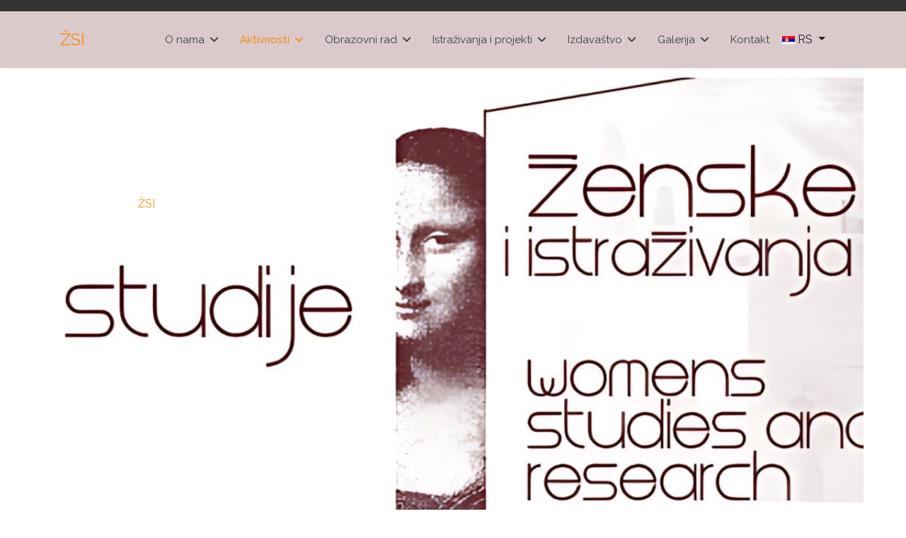

--- FILE ---
content_type: text/html; charset=utf-8
request_url: http://zenskestudije.org.rs/aktivnosti/405-brosura-zenske-studije-posle-25-godina-u-subotici
body_size: 23756
content:

<!doctype html>
<html lang="sr-yu" dir="ltr">
	<head>
		
		<meta name="viewport" content="width=device-width, initial-scale=1, shrink-to-fit=no">
		<meta charset="utf-8">
	<meta name="og:title" content="Brošura &amp;quot;Ženske studije posle 25 godina u Subotici&amp;quot;">
	<meta name="og:type" content="article">
	<meta name="og:url" content="http://zenskestudije.org.rs/aktivnosti/405-brosura-zenske-studije-posle-25-godina-u-subotici">
	<meta name="og:site_name" content="Ženske studije i istraživanja">
	<meta name="og:description" content="Udruženje ŽSI promoviše rodnu ravnopravnost, obrazovanje i žensku istoriju kroz interdisciplinarne programe i istraživanja u Novom Sadu od 1997.">
	<meta name="description" content="Udruženje ŽSI promoviše rodnu ravnopravnost, obrazovanje i žensku istoriju kroz interdisciplinarne programe i istraživanja u Novom Sadu od 1997.">
	<meta name="generator" content="Joomla! - Open Source Content Management">
	<title>Brošura &quot;Ženske studije posle 25 godina u Subotici&quot; - Ženske studije i istraživanja</title>
	<link href="/images/zsi-favicon.png" rel="icon" type="image/vnd.microsoft.icon">
<link href="/media/vendor/joomla-custom-elements/css/joomla-alert.min.css?0.4.1" rel="stylesheet">
	<link href="//fonts.googleapis.com/css?family=Raleway:100,100i,200,200i,300,300i,400,400i,500,500i,600,600i,700,700i,800,800i,900,900i&amp;subset=latin&amp;display=swap" rel="stylesheet" media="none" onload="media=&quot;all&quot;">
	<link href="/templates/shaper_helixultimate/css/bootstrap.min.css" rel="stylesheet">
	<link href="/plugins/system/helixultimate/assets/css/system-j4.min.css" rel="stylesheet">
	<link href="/media/system/css/joomla-fontawesome.min.css?849c7a" rel="stylesheet">
	<link href="/templates/shaper_helixultimate/css/template.css" rel="stylesheet">
	<link href="/templates/shaper_helixultimate/css/presets/preset6.css" rel="stylesheet">
	<link href="/components/com_sppagebuilder/assets/css/dynamic-content.css?0e5604f912273ef185ac02e47b9a1bbb" rel="stylesheet">
	<link href="/media/mod_languages/css/template.min.css?849c7a" rel="stylesheet">
	<link href="/components/com_sppagebuilder/assets/css/color-switcher.css?0e5604f912273ef185ac02e47b9a1bbb" rel="stylesheet">
	<style>body{font-family: 'Raleway', sans-serif;font-size: 16px;font-weight: 400;color: #383e42;text-decoration: none;}
</style>
	<style>.sp-megamenu-parent > li > a, .sp-megamenu-parent > li > span, .sp-megamenu-parent .sp-dropdown li.sp-menu-item > a{font-family: 'Raleway', sans-serif;font-size: 15px;font-weight: 400;color: #383e42;text-decoration: none;}
</style>
	<style>.menu.nav-pills > li > a, .menu.nav-pills > li > span, .menu.nav-pills .sp-dropdown li.sp-menu-item > a{font-family: 'Raleway', sans-serif;font-size: 15px;font-weight: 400;color: #383e42;text-decoration: none;}
</style>
	<style>#sp-section-1{ background-image:url("/images/logo.jpg");background-repeat:inherit;background-size:cover;background-position:50% 50%;padding:180px 120px 500px 120px;margin:0px 60px 0px 60px; }</style>
	<style>#sp-main-body{ background-color:#FFFFFF;color:#383E42; }</style>
	<style>:root {--sppb-topbar-bg-color: #333333; --sppb-topbar-text-color: #AAAAAA; --sppb-header-bg-color: #dbcacc; --sppb-logo-text-color: #f68e13; --sppb-menu-text-color: #252525; --sppb-menu-text-hover-color: #f68e13; --sppb-menu-text-active-color: #f68e13; --sppb-menu-dropdown-bg-color: #FFFFFF; --sppb-menu-dropdown-text-color: #252525; --sppb-menu-dropdown-text-hover-color: #f68e13; --sppb-menu-dropdown-text-active-color: #f68e13; --sppb-text-color: #252525; --sppb-bg-color: #FFFFFF; --sppb-link-color: #f68e13; --sppb-link-hover-color: #708bc7; --sppb-footer-bg-color: #dbcacc; --sppb-footer-text-color: #FFFFFF; --sppb-footer-link-color: #A2A2A2; --sppb-footer-link-hover-color: #FFFFFF}</style>
<script src="/media/vendor/jquery/js/jquery.min.js?3.7.1"></script>
	<script src="/media/legacy/js/jquery-noconflict.min.js?504da4"></script>
	<script type="application/json" class="joomla-script-options new">{"data":{"breakpoints":{"tablet":991,"mobile":480},"header":{"stickyOffset":"100"}},"joomla.jtext":{"ERROR":"Greška","MESSAGE":"Poruka","NOTICE":"Obaveštenje","WARNING":"Upozorenje","JCLOSE":"Zatvori","JOK":"OK","JOPEN":"Otvori"},"system.paths":{"root":"","rootFull":"http:\/\/zenskestudije.org.rs\/","base":"","baseFull":"http:\/\/zenskestudije.org.rs\/"},"csrf.token":"5c7e299ca122e66517bc9066cf7246e0"}</script>
	<script src="/media/system/js/core.min.js?a3d8f8"></script>
	<script src="/media/vendor/bootstrap/js/alert.min.js?5.3.8" type="module"></script>
	<script src="/media/vendor/bootstrap/js/button.min.js?5.3.8" type="module"></script>
	<script src="/media/vendor/bootstrap/js/carousel.min.js?5.3.8" type="module"></script>
	<script src="/media/vendor/bootstrap/js/collapse.min.js?5.3.8" type="module"></script>
	<script src="/media/vendor/bootstrap/js/dropdown.min.js?5.3.8" type="module"></script>
	<script src="/media/vendor/bootstrap/js/modal.min.js?5.3.8" type="module"></script>
	<script src="/media/vendor/bootstrap/js/offcanvas.min.js?5.3.8" type="module"></script>
	<script src="/media/vendor/bootstrap/js/popover.min.js?5.3.8" type="module"></script>
	<script src="/media/vendor/bootstrap/js/scrollspy.min.js?5.3.8" type="module"></script>
	<script src="/media/vendor/bootstrap/js/tab.min.js?5.3.8" type="module"></script>
	<script src="/media/vendor/bootstrap/js/toast.min.js?5.3.8" type="module"></script>
	<script src="/media/system/js/showon.min.js?e51227" type="module"></script>
	<script src="/media/system/js/messages.min.js?9a4811" type="module"></script>
	<script src="/templates/shaper_helixultimate/js/main.js"></script>
	<script src="/components/com_sppagebuilder/assets/js/dynamic-content.js?0e5604f912273ef185ac02e47b9a1bbb"></script>
	<script src="/components/com_sppagebuilder/assets/js/color-switcher.js?0e5604f912273ef185ac02e47b9a1bbb"></script>
	<script type="application/ld+json">{"@context":"https://schema.org","@graph":[{"@type":"Organization","@id":"http://zenskestudije.org.rs/#/schema/Organization/base","name":"Ženske studije i istraživanja","url":"http://zenskestudije.org.rs/","logo":{"@type":"ImageObject","@id":"http://zenskestudije.org.rs/#/schema/ImageObject/logo","url":"images/logo-foto.png","contentUrl":"images/logo-foto.png","width":380,"height":211},"image":{"@id":"http://zenskestudije.org.rs/#/schema/ImageObject/logo"}},{"@type":"WebSite","@id":"http://zenskestudije.org.rs/#/schema/WebSite/base","url":"http://zenskestudije.org.rs/","name":"Ženske studije i istraživanja","publisher":{"@id":"http://zenskestudije.org.rs/#/schema/Organization/base"}},{"@type":"WebPage","@id":"http://zenskestudije.org.rs/#/schema/WebPage/base","url":"http://zenskestudije.org.rs/aktivnosti/405-brosura-zenske-studije-posle-25-godina-u-subotici","name":"Brošura \"Ženske studije posle 25 godina u Subotici\" - Ženske studije i istraživanja","description":"Udruženje ŽSI promoviše rodnu ravnopravnost, obrazovanje i žensku istoriju kroz interdisciplinarne programe i istraživanja u Novom Sadu od 1997.","isPartOf":{"@id":"http://zenskestudije.org.rs/#/schema/WebSite/base"},"about":{"@id":"http://zenskestudije.org.rs/#/schema/Organization/base"},"inLanguage":"sr-YU"},{"@type":"Article","@id":"http://zenskestudije.org.rs/#/schema/com_content/article/405","name":"Brošura \"Ženske studije posle 25 godina u Subotici\"","headline":"Brošura \"Ženske studije posle 25 godina u Subotici\"","inLanguage":"sr-YU","articleSection":"Aktivnosti","dateCreated":"2022-08-04T10:04:30+00:00","isPartOf":{"@id":"http://zenskestudije.org.rs/#/schema/WebPage/base"}}]}</script>
	<script>template="shaper_helixultimate";</script>
	<script>
				document.addEventListener("DOMContentLoaded", () =>{
					window.htmlAddContent = window?.htmlAddContent || "";
					if (window.htmlAddContent) {
        				document.body.insertAdjacentHTML("beforeend", window.htmlAddContent);
					}
				});
			</script>
	<script>
			const initColorMode = () => {
				const colorVariableData = [];
				const sppbColorVariablePrefix = "--sppb";
				let activeColorMode = localStorage.getItem("sppbActiveColorMode") || "";
				const modes = [];

				if(!modes?.includes(activeColorMode)) {
					activeColorMode = "";
					localStorage.setItem("sppbActiveColorMode", activeColorMode);
				}

				document?.body?.setAttribute("data-sppb-color-mode", activeColorMode);

				if (!localStorage.getItem("sppbActiveColorMode")) {
					localStorage.setItem("sppbActiveColorMode", activeColorMode);
				}

				if (window.sppbColorVariables) {
					const colorVariables = typeof(window.sppbColorVariables) === "string" ? JSON.parse(window.sppbColorVariables) : window.sppbColorVariables;

					for (const colorVariable of colorVariables) {
						const { path, value } = colorVariable;
						const variable = String(path[0]).trim().toLowerCase().replaceAll(" ", "-");
						const mode = path[1];
						const variableName = `${sppbColorVariablePrefix}-${variable}`;

						if (activeColorMode === mode) {
							colorVariableData.push(`${variableName}: ${value}`);
						}
					}

					document.documentElement.style.cssText += colorVariableData.join(";");
				}
			};

			window.sppbColorVariables = [];
			
			initColorMode();

			document.addEventListener("DOMContentLoaded", initColorMode);
		</script>
			</head>
	<body class="site helix-ultimate hu com_content com-content view-article layout-blog task-none itemid-102 sr-yu ltr sticky-header layout-fluid offcanvas-init offcanvs-position-right">

		
					<div class="sp-pre-loader">
				<div class='sp-loader-bubble-loop'></div>			</div>
		
		<div class="body-wrapper">
			<div class="body-innerwrapper">
				
	<div class="sticky-header-placeholder"></div>
<div id="sp-top-bar">
	<div class="container">
		<div class="container-inner">
			<div class="row">
				<div id="sp-top1" class="col-lg-6">
					<div class="sp-column text-center text-lg-start">
																			
												
					</div>
				</div>

				<div id="sp-top2" class="col-lg-6">
					<div class="sp-column text-center text-lg-end">
						
												
					</div>
				</div>
			</div>
		</div>
	</div>
</div>

<header id="sp-header">
	<div class="container">
		<div class="container-inner">
			<div class="row">
				<!-- Logo -->
				<div id="sp-logo" class="col-auto">
					<div class="sp-column">
						<span class="logo"><a href="/">ŽSI</a></span>						
					</div>
				</div>

				<!-- Menu -->
				<div id="sp-menu" class="col-auto flex-auto">
					<div class="sp-column d-flex justify-content-end align-items-center">
						<nav class="sp-megamenu-wrapper d-flex" role="navigation" aria-label="navigation"><a id="offcanvas-toggler" aria-label="Menu" class="offcanvas-toggler-right d-flex d-lg-none" href="#"><div class="burger-icon" aria-hidden="true"><span></span><span></span><span></span></div></a><ul class="sp-megamenu-parent menu-animation-fade-up d-none d-lg-block"><li class="sp-menu-item sp-has-child"><span  class=" sp-menu-separator"  >O nama</span><div class="sp-dropdown sp-dropdown-main sp-menu-right" style="width: 240px;"><div class="sp-dropdown-inner"><ul class="sp-dropdown-items"><li class="sp-menu-item"><a   href="/o-nama/o-zsi"  >O ŽSI</a></li><li class="sp-menu-item"><a   href="/o-nama/priznanja-i-nagrade"  >Priznanja i nagrade</a></li><li class="sp-menu-item"><a   href="/o-nama/donatori"  >Donatori</a></li><li class="sp-menu-item"><a   href="/o-nama/saradnja"  >Saradnja</a></li><li class="sp-menu-item"><a   href="/o-nama/mreza"  >Mreža</a></li><li class="sp-menu-item"><a   href="/o-nama/u-medijima"  >U medijima</a></li><li class="sp-menu-item sp-has-child"><span  class=" sp-menu-separator"  >Jubileji</span><div class="sp-dropdown sp-dropdown-sub sp-menu-right" style="width: 240px;"><div class="sp-dropdown-inner"><ul class="sp-dropdown-items"><li class="sp-menu-item"><a   href="/o-nama/jubileji/10-godina-posle-1997-2007"  >10 godina posle 1997-2007.</a></li><li class="sp-menu-item"><a   href="/o-nama/jubileji/20-godina-posle-1997-2017"  >20 godina posle 1997-2017.</a></li></ul></div></div></li></ul></div></div></li><li class="sp-menu-item sp-has-child current-item active"><a aria-current="page"  href="/aktivnosti"  >Aktivnosti</a><div class="sp-dropdown sp-dropdown-main sp-menu-right" style="width: 240px;"><div class="sp-dropdown-inner"><ul class="sp-dropdown-items"><li class="sp-menu-item"><a   href="/aktivnosti/blog"  >Blog</a></li></ul></div></div></li><li class="sp-menu-item sp-has-child"><a   href="/obrazovni-rad"  >Obrazovni rad</a><div class="sp-dropdown sp-dropdown-main sp-menu-right" style="width: 240px;"><div class="sp-dropdown-inner"><ul class="sp-dropdown-items"><li class="sp-menu-item"><a   href="/obrazovni-rad/zenske-studije-u-subotici"  >Ženske studije u Subotici</a></li><li class="sp-menu-item"><a   href="/obrazovni-rad/zenske-studije-u-subotici-2"  >Škola Romologije (2004–2016)</a></li></ul></div></div></li><li class="sp-menu-item sp-has-child"><a   href="/istrazivanja-i-projekti"  >Istraživanja i projekti</a><div class="sp-dropdown sp-dropdown-main sp-menu-right" style="width: 240px;"><div class="sp-dropdown-inner"><ul class="sp-dropdown-items"><li class="sp-menu-item"><a   href="/istrazivanja-i-projekti/jezik-i-rod-feministicka-lingvistika"  >Jezik i rod - feministička lingvistika</a></li><li class="sp-menu-item"><a   href="/istrazivanja-i-projekti/znamenite-zene"  >Znamenite žene</a></li><li class="sp-menu-item"><a   href="/istrazivanja-i-projekti/zivotne-price-zena"  >Životne priče žena</a></li><li class="sp-menu-item"><a   href="/istrazivanja-i-projekti/igra-i-rod"  >Igra i rod</a></li><li class="sp-menu-item"><a   href="/istrazivanja-i-projekti/rod-i-invaliditet"  >Rod i invaliditet</a></li><li class="sp-menu-item"><a   href="/istrazivanja-i-projekti/feministicka-teologija-1999-2017"  >Feministička teologija (1999-2017)</a></li><li class="sp-menu-item"><a   href="/istrazivanja-i-projekti/rodna-perspektiva-u-udzbenicima-za-osnovnu-skolu"  >Rodna perspektiva u udžbenicima za osnovnu školu</a></li></ul></div></div></li><li class="sp-menu-item sp-has-child"><span  class=" sp-menu-separator"  >Izdavaštvo</span><div class="sp-dropdown sp-dropdown-main sp-menu-right" style="width: 240px;"><div class="sp-dropdown-inner"><ul class="sp-dropdown-items"><li class="sp-menu-item"><a   href="/izdavastvo/biblioteka"  >Biblioteka</a></li><li class="sp-menu-item"><a   href="/izdavastvo/nasa-izdanja"  >Naša izdanja</a></li><li class="sp-menu-item"><a   href="/izdavastvo/prikazi-knjiga"  >Prikazi knjiga</a></li><li class="sp-menu-item"><a   href="/izdavastvo/ostala-izdanja"  >Ostala izdanja</a></li><li class="sp-menu-item"><a   href="/izdavastvo/akademski-radovi-na-temu-roda-i-rodne-ravnopravnosti"  >Akademski radovi na temu roda i rodne ravnopravnosti</a></li><li class="sp-menu-item"><a   href="/izdavastvo/literatura-iz-regiona-o-rodu-i-rodnoj-ravnopravnosti"  >Literatura iz regiona o rodu i rodnoj ravnopravnosti</a></li></ul></div></div></li><li class="sp-menu-item sp-has-child"><span  class=" sp-menu-separator"  >Galerija</span><div class="sp-dropdown sp-dropdown-main sp-menu-right" style="width: 240px;"><div class="sp-dropdown-inner"><ul class="sp-dropdown-items"><li class="sp-menu-item"><a   href="/galerija/foto-galerija"  >Foto galerija</a></li><li class="sp-menu-item"><a   href="/galerija/video-i-audio-galerija"  >Video i audio galerija</a></li></ul></div></div></li><li class="sp-menu-item"><a   href="/kontakt"  >Kontakt</a></li></ul></nav>						<div class="sp-module "><div class="sp-module-content"><div class="mod-languages">

	<div class="btn-group">
									<a href="#" data-bs-toggle="dropdown" data-bs-auto-close="true" class="btn dropdown-toggle">
					<span class="caret"></span>
											&nbsp;<img src="/media/mod_languages/images/sr_yu.gif" alt="">										RS				</a>
																						<ul class="lang-block dropdown-menu" dir="ltr">
									<li class="lang-active">
				<a href="/aktivnosti/405-brosura-zenske-studije-posle-25-godina-u-subotici">
											<img src="/media/mod_languages/images/sr_yu.gif" alt="">										RS				</a>
				</li>
												<li>
				<a href="/hu/">
											<img src="/media/mod_languages/images/hu_hu.gif" alt="">										HU				</a>
				</li>
												<li>
				<a href="/en/">
											<img src="/media/mod_languages/images/en_gb.gif" alt="">										EN				</a>
				</li>
												<li>
				<a href="/de/">
											<img src="/media/mod_languages/images/de_de.gif" alt="">										DE				</a>
				</li>
							</ul>
	</div>

</div>
</div></div>

						<!-- Related Modules -->
						<div class="d-none d-lg-flex header-modules align-items-center">
							
													</div>

						<!-- if offcanvas position right -->
													<a id="offcanvas-toggler"  aria-label="Menu" title="Menu"  class="mega offcanvas-toggler-secondary offcanvas-toggler-right d-flex align-items-center" href="#">
							<div class="burger-icon"><span></span><span></span><span></span></div>
							</a>
											</div>
				</div>
			</div>
		</div>
	</div>
</header>
				<main id="sp-main">
					
<section id="sp-section-1" >

						<div class="container">
				<div class="container-inner">
			
	
<div class="row">
	<div id="sp-logo" class="col-lg-12 "><div class="sp-column "><span class="logo"><a href="/">ŽSI</a></span></div></div></div>
							</div>
			</div>
			
	</section>

<section id="sp-main-body" >

										<div class="container">
					<div class="container-inner">
						
	
<div class="row">
	
<div id="sp-component" class="col-lg-12 ">
	<div class="sp-column ">
		<div id="system-message-container" aria-live="polite">
	</div>


		
		<div class="article-details " itemscope itemtype="https://schema.org/Article">
	<meta itemprop="inLanguage" content="sr-YU">
	
	
					
		
		
		<div class="article-header">
					<h1 itemprop="headline">
				Brošura &quot;Ženske studije posle 25 godina u Subotici&quot;			</h1>
									</div>
		<div class="article-can-edit d-flex flex-wrap justify-content-between">
				</div>
				<div class="article-info">

	
		
		
					<span class="category-name" title="Kategorija: Aktivnosti">
			<a href="/aktivnosti">Aktivnosti</a>
	</span>
		
		
					<span class="published" title="Objavljeno 04 Avgust 2022">
	<time datetime="2022-08-04T12:04:30+02:00" itemprop="datePublished">
		04 Avgust 2022	</time>
</span>
		
		
	
			
		
				
			</div>
		
		
			
		
		
			<div class="article-ratings-social-share d-flex justify-content-end">
			<div class="me-auto align-self-center">
							</div>
			<div class="social-share-block">
				<div class="article-social-share">
	<div class="social-share-icon">
		<ul>
											<li>
					<a class="facebook" onClick="window.open('https://www.facebook.com/sharer.php?u=http://zenskestudije.org.rs/aktivnosti/405-brosura-zenske-studije-posle-25-godina-u-subotici','Facebook','width=600,height=300,left='+(screen.availWidth/2-300)+',top='+(screen.availHeight/2-150)+''); return false;" href="https://www.facebook.com/sharer.php?u=http://zenskestudije.org.rs/aktivnosti/405-brosura-zenske-studije-posle-25-godina-u-subotici" title="Facebook">
						<span class="fab fa-facebook" aria-hidden="true"></span>
					</a>
				</li>
																											<li>
					<a class="twitter" title="X (formerly Twitter)" onClick="window.open('https://twitter.com/share?url=http://zenskestudije.org.rs/aktivnosti/405-brosura-zenske-studije-posle-25-godina-u-subotici&amp;text=Brošura%20"Ženske%20studije%20posle%2025%20godina%20u%20Subotici"','Twitter share','width=600,height=300,left='+(screen.availWidth/2-300)+',top='+(screen.availHeight/2-150)+''); return false;" href="https://twitter.com/share?url=http://zenskestudije.org.rs/aktivnosti/405-brosura-zenske-studije-posle-25-godina-u-subotici&amp;text=Brošura%20"Ženske%20studije%20posle%2025%20godina%20u%20Subotici"">
					<svg xmlns="http://www.w3.org/2000/svg" viewBox="0 0 512 512" fill="currentColor" style="width: 13.56px;position: relative;top: -1.5px;"><path d="M389.2 48h70.6L305.6 224.2 487 464H345L233.7 318.6 106.5 464H35.8L200.7 275.5 26.8 48H172.4L272.9 180.9 389.2 48zM364.4 421.8h39.1L151.1 88h-42L364.4 421.8z"/></svg>
					</a>
				</li>
																												<li>
						<a class="linkedin" title="LinkedIn" onClick="window.open('https://www.linkedin.com/shareArticle?mini=true&url=http://zenskestudije.org.rs/aktivnosti/405-brosura-zenske-studije-posle-25-godina-u-subotici','Linkedin','width=585,height=666,left='+(screen.availWidth/2-292)+',top='+(screen.availHeight/2-333)+''); return false;" href="https://www.linkedin.com/shareArticle?mini=true&url=http://zenskestudije.org.rs/aktivnosti/405-brosura-zenske-studije-posle-25-godina-u-subotici" >
							<span class="fab fa-linkedin" aria-hidden="true"></span>
						</a>
					</li>
										</ul>
		</div>
	</div>
			</div>
		</div>
	
	<div itemprop="articleBody">
		<p><span style="font-size: 10pt;">Publikacija o aktivnostima i rezultatima alternativnog visokoškolskog obrazovnog programa Ženskih studija u Subotici (maj-jul 2022) koje je realizovalo udruženje "Ženske studije i i istraživanja" Novi Sad (ŽSI), podružnica u Subotici "Ženske studije posle 25 godina u Subotici". Urednice su Margareta Bašaragin i Svenka Savić, a suizdavaštvo ŽSI i Futura publikacije, Novi Sad.</span></p>
<p><span style="font-size: 10pt;">Finansijska podrška: Rekonstrukcija ženski fond, Beograd.</span></p>
<p><span style="font-size: 10pt;">Broušura je dostupna na linku:</span></p>
<p><span style="font-size: 10pt;"><a title="Ženske studije posle 25 godina u Subotici" href="http://www.zenskestudije.org.rs/images/ZSSubotica/enske_studije_posle_25_godina_u_Subotici.pdf">www.zenskestudije.org.rs/ZSSubotica/enske_studije_posle_25_godina_u_Subotici.pdf</a></span></p> 	</div>

	
	
	
			
		
	

	
				</div>



			</div>
</div>
</div>
											</div>
				</div>
						
	</section>

<footer id="sp-footer" >

						<div class="container">
				<div class="container-inner">
			
	
<div class="row">
	<div id="sp-footer1" class="col-lg-12 "><div class="sp-column "><div class="sp-module "><div class="sp-module-content">
<div id="mod-custom92" class="mod-custom custom">
    <p style="text-align: left;"><strong><em>Ženske studije i istraživanja</em> <br></strong>Trg cara Jovana Nenada 4/9<br>24000 Subotica, Srbija <br><strong><em>Telefon:</em> </strong>+381 69 11 62 803<br><strong><em>E-pošta:</em></strong> <a href="mailto:margareta.basaragin@gmail.com" target="_blank" rel="noopener">margareta.basaragin@gmail.com</a></p></div>
</div></div><span class="sp-copyright">© 2026 Ženske studije i istraživanja, Novi Sad</span></div></div></div>
							</div>
			</div>
			
	</footer>
				</main>
			</div>
		</div>

		<!-- Off Canvas Menu -->
		<div class="offcanvas-overlay"></div>
		<!-- Rendering the offcanvas style -->
		<!-- If canvas style selected then render the style -->
		<!-- otherwise (for old templates) attach the offcanvas module position -->
					<div class="offcanvas-menu left-1" tabindex="-1" inert>
	<div class="d-flex align-items-center p-3 pt-4">
				<a href="#" class="close-offcanvas" role="button" aria-label="Close Off-canvas">
			<div class="burger-icon" aria-hidden="true">
				<span></span>
				<span></span>
				<span></span>
			</div>
		</a>
	</div>
	
	<div class="offcanvas-inner">
		<div class="d-flex header-modules mb-3">
			
					</div>
		
							
		
		
		
					
				
		<!-- custom module position -->
		
	</div>
</div>				

		
		

		<!-- Go to top -->
					<a href="#" class="sp-scroll-up" aria-label="Scroll Up"><span class="fas fa-angle-up" aria-hidden="true"></span></a>
					</body>
</html>